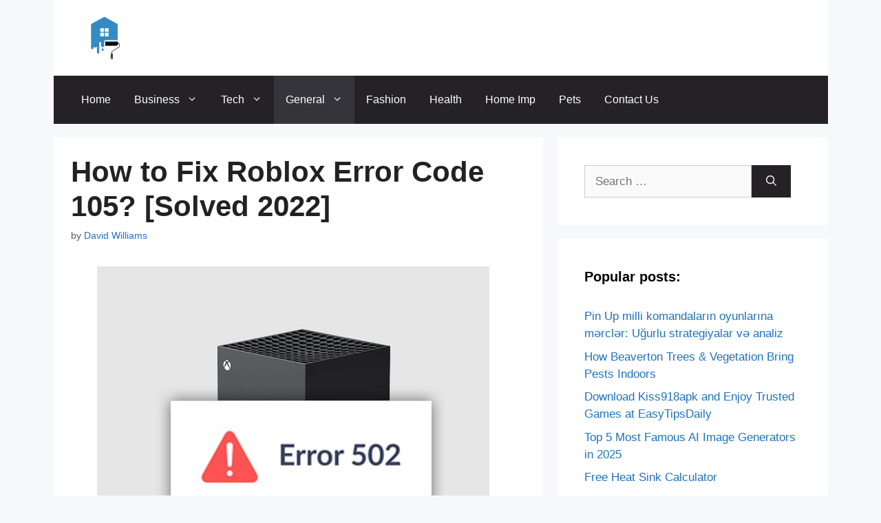

--- FILE ---
content_type: text/html; charset=UTF-8
request_url: https://windows-club.com/roblox-error-code-105/
body_size: 10765
content:
<!DOCTYPE html><html lang="en-US"><head><meta charset="UTF-8"><link rel="preconnect" href="https://fonts.gstatic.com/" crossorigin /><meta name='robots' content='index, follow, max-image-preview:large, max-snippet:-1, max-video-preview:-1' /><meta name="viewport" content="width=device-width, initial-scale=1"><title>How to Fix Roblox Error Code 105? [Solved 2022] - Windows Club</title><meta name="description" content="Here&#039;s how to fix the roblox error code 105 with the complete fix details and showing you multiple solutions. This works for all devices in 2022" /><link rel="canonical" href="https://windows-club.com/roblox-error-code-105/" /><meta property="og:locale" content="en_US" /><meta property="og:type" content="article" /><meta property="og:title" content="How to Fix Roblox Error Code 105? [Solved 2022] - Windows Club" /><meta property="og:description" content="Here&#039;s how to fix the roblox error code 105 with the complete fix details and showing you multiple solutions. This works for all devices in 2022" /><meta property="og:url" content="https://windows-club.com/roblox-error-code-105/" /><meta property="og:site_name" content="Windows Club" /><meta property="article:published_time" content="2021-12-25T06:32:36+00:00" /><meta property="article:modified_time" content="2022-01-31T22:44:25+00:00" /><meta property="og:image" content="https://windows-club.com/wp-content/uploads/2020/12/1-5.jpg" /><meta property="og:image:width" content="570" /><meta property="og:image:height" content="570" /><meta property="og:image:type" content="image/jpeg" /><meta name="author" content="David Williams" /><meta name="twitter:card" content="summary_large_image" /><meta name="twitter:label1" content="Written by" /><meta name="twitter:data1" content="David Williams" /><meta name="twitter:label2" content="Est. reading time" /><meta name="twitter:data2" content="5 minutes" /> <script type="application/ld+json" class="yoast-schema-graph">{"@context":"https://schema.org","@graph":[{"@type":"Article","@id":"https://windows-club.com/roblox-error-code-105/#article","isPartOf":{"@id":"https://windows-club.com/roblox-error-code-105/"},"author":{"name":"David Williams","@id":"https://windows-club.com/#/schema/person/212f490bded812d06c8a22109c282878"},"headline":"How to Fix Roblox Error Code 105? [Solved 2022]","datePublished":"2021-12-25T06:32:36+00:00","dateModified":"2022-01-31T22:44:25+00:00","mainEntityOfPage":{"@id":"https://windows-club.com/roblox-error-code-105/"},"wordCount":852,"publisher":{"@id":"https://windows-club.com/#organization"},"image":{"@id":"https://windows-club.com/roblox-error-code-105/#primaryimage"},"thumbnailUrl":"https://windows-club.com/wp-content/uploads/2020/12/1-5.jpg","articleSection":["Game Errors","General","How-To"],"inLanguage":"en-US"},{"@type":"WebPage","@id":"https://windows-club.com/roblox-error-code-105/","url":"https://windows-club.com/roblox-error-code-105/","name":"How to Fix Roblox Error Code 105? [Solved 2022] - Windows Club","isPartOf":{"@id":"https://windows-club.com/#website"},"primaryImageOfPage":{"@id":"https://windows-club.com/roblox-error-code-105/#primaryimage"},"image":{"@id":"https://windows-club.com/roblox-error-code-105/#primaryimage"},"thumbnailUrl":"https://windows-club.com/wp-content/uploads/2020/12/1-5.jpg","datePublished":"2021-12-25T06:32:36+00:00","dateModified":"2022-01-31T22:44:25+00:00","description":"Here's how to fix the roblox error code 105 with the complete fix details and showing you multiple solutions. This works for all devices in 2022","breadcrumb":{"@id":"https://windows-club.com/roblox-error-code-105/#breadcrumb"},"inLanguage":"en-US","potentialAction":[{"@type":"ReadAction","target":["https://windows-club.com/roblox-error-code-105/"]}]},{"@type":"ImageObject","inLanguage":"en-US","@id":"https://windows-club.com/roblox-error-code-105/#primaryimage","url":"https://windows-club.com/wp-content/uploads/2020/12/1-5.jpg","contentUrl":"https://windows-club.com/wp-content/uploads/2020/12/1-5.jpg","width":570,"height":570},{"@type":"BreadcrumbList","@id":"https://windows-club.com/roblox-error-code-105/#breadcrumb","itemListElement":[{"@type":"ListItem","position":1,"name":"Home","item":"https://windows-club.com/"},{"@type":"ListItem","position":2,"name":"How to Fix Roblox Error Code 105? [Solved 2022]"}]},{"@type":"WebSite","@id":"https://windows-club.com/#website","url":"https://windows-club.com/","name":"Windows Club","description":"Troubleshooting All Kinds of Errors","publisher":{"@id":"https://windows-club.com/#organization"},"potentialAction":[{"@type":"SearchAction","target":{"@type":"EntryPoint","urlTemplate":"https://windows-club.com/?s={search_term_string}"},"query-input":{"@type":"PropertyValueSpecification","valueRequired":true,"valueName":"search_term_string"}}],"inLanguage":"en-US"},{"@type":"Organization","@id":"https://windows-club.com/#organization","name":"Windows Club","url":"https://windows-club.com/","logo":{"@type":"ImageObject","inLanguage":"en-US","@id":"https://windows-club.com/#/schema/logo/image/","url":"https://windows-club.com/wp-content/uploads/2020/11/Windows-club.png","contentUrl":"https://windows-club.com/wp-content/uploads/2020/11/Windows-club.png","width":300,"height":80,"caption":"Windows Club"},"image":{"@id":"https://windows-club.com/#/schema/logo/image/"}},{"@type":"Person","@id":"https://windows-club.com/#/schema/person/212f490bded812d06c8a22109c282878","name":"David Williams","image":{"@type":"ImageObject","inLanguage":"en-US","@id":"https://windows-club.com/#/schema/person/image/","url":"https://secure.gravatar.com/avatar/2afaaad5093b77183b6db4bd14a52df1f904a0ff4245aae21d7dd5a3756fa821?s=96&d=mm&r=g","contentUrl":"https://secure.gravatar.com/avatar/2afaaad5093b77183b6db4bd14a52df1f904a0ff4245aae21d7dd5a3756fa821?s=96&d=mm&r=g","caption":"David Williams"}}]}</script> <link href='https://fonts.gstatic.com' crossorigin rel='preconnect' /><link href='https://fonts.googleapis.com' crossorigin rel='preconnect' /><link rel="alternate" type="application/rss+xml" title="Windows Club &raquo; Feed" href="https://windows-club.com/feed/" /><link rel="alternate" type="application/rss+xml" title="Windows Club &raquo; Comments Feed" href="https://windows-club.com/comments/feed/" /><link rel="alternate" type="application/rss+xml" title="Windows Club &raquo; How to Fix Roblox Error Code 105? [Solved 2022] Comments Feed" href="https://windows-club.com/roblox-error-code-105/feed/" /> <script type="litespeed/javascript">WebFontConfig={google:{families:["Open Sans:300,300italic,regular,italic,600,600italic,700,700italic,800,800italic","Orbitron:regular,500,700,900"]}};if(typeof WebFont==="object"&&typeof WebFont.load==="function"){WebFont.load(WebFontConfig)}</script><script data-optimized="1" type="litespeed/javascript" data-src="https://windows-club.com/wp-content/plugins/litespeed-cache/assets/js/webfontloader.min.js"></script><link data-optimized="2" rel="stylesheet" href="https://windows-club.com/wp-content/litespeed/css/f7d99e40ae835139c7242d74704b5123.css?ver=0dce7" /><link rel="https://api.w.org/" href="https://windows-club.com/wp-json/" /><link rel="alternate" title="JSON" type="application/json" href="https://windows-club.com/wp-json/wp/v2/posts/6971" /><link rel="EditURI" type="application/rsd+xml" title="RSD" href="https://windows-club.com/xmlrpc.php?rsd" /><meta name="generator" content="WordPress 6.8.3" /><link rel='shortlink' href='https://windows-club.com/?p=6971' /><link rel="alternate" title="oEmbed (JSON)" type="application/json+oembed" href="https://windows-club.com/wp-json/oembed/1.0/embed?url=https%3A%2F%2Fwindows-club.com%2Froblox-error-code-105%2F" /><link rel="alternate" title="oEmbed (XML)" type="text/xml+oembed" href="https://windows-club.com/wp-json/oembed/1.0/embed?url=https%3A%2F%2Fwindows-club.com%2Froblox-error-code-105%2F&#038;format=xml" /><link rel="pingback" href="https://windows-club.com/xmlrpc.php"><link rel="icon" href="https://windows-club.com/wp-content/uploads/2020/11/cropped-Windows-club-110x110.png" sizes="32x32" /><link rel="icon" href="https://windows-club.com/wp-content/uploads/2020/11/cropped-Windows-club-192x192.png" sizes="192x192" /><link rel="apple-touch-icon" href="https://windows-club.com/wp-content/uploads/2020/11/cropped-Windows-club-192x192.png" /><meta name="msapplication-TileImage" content="https://windows-club.com/wp-content/uploads/2020/11/cropped-Windows-club-300x300.png" /></head><body class="wp-singular post-template-default single single-post postid-6971 single-format-standard wp-custom-logo wp-embed-responsive wp-theme-generatepress post-image-below-header post-image-aligned-center sticky-menu-fade right-sidebar nav-below-header separate-containers header-aligned-left dropdown-hover featured-image-active" itemtype="https://schema.org/Blog" itemscope>
<a class="screen-reader-text skip-link" href="#content" title="Skip to content">Skip to content</a><header class="site-header grid-container" id="masthead" aria-label="Site"  itemtype="https://schema.org/WPHeader" itemscope><div class="inside-header grid-container"><div class="site-logo">
<a href="https://windows-club.com/" rel="home">
<img  class="header-image is-logo-image" alt="Windows Club" src="https://windows-club.com/wp-content/uploads/2022/06/Untitled_design__3_-removebg-preview.png" width="500" height="500" />
</a></div></div></header><nav class="main-navigation grid-container sub-menu-right" id="site-navigation" aria-label="Primary"  itemtype="https://schema.org/SiteNavigationElement" itemscope><div class="inside-navigation grid-container">
<button class="menu-toggle" aria-controls="primary-menu" aria-expanded="false">
<span class="gp-icon icon-menu-bars"><svg viewBox="0 0 512 512" aria-hidden="true" xmlns="http://www.w3.org/2000/svg" width="1em" height="1em"><path d="M0 96c0-13.255 10.745-24 24-24h464c13.255 0 24 10.745 24 24s-10.745 24-24 24H24c-13.255 0-24-10.745-24-24zm0 160c0-13.255 10.745-24 24-24h464c13.255 0 24 10.745 24 24s-10.745 24-24 24H24c-13.255 0-24-10.745-24-24zm0 160c0-13.255 10.745-24 24-24h464c13.255 0 24 10.745 24 24s-10.745 24-24 24H24c-13.255 0-24-10.745-24-24z" /></svg><svg viewBox="0 0 512 512" aria-hidden="true" xmlns="http://www.w3.org/2000/svg" width="1em" height="1em"><path d="M71.029 71.029c9.373-9.372 24.569-9.372 33.942 0L256 222.059l151.029-151.03c9.373-9.372 24.569-9.372 33.942 0 9.372 9.373 9.372 24.569 0 33.942L289.941 256l151.03 151.029c9.372 9.373 9.372 24.569 0 33.942-9.373 9.372-24.569 9.372-33.942 0L256 289.941l-151.029 151.03c-9.373 9.372-24.569 9.372-33.942 0-9.372-9.373-9.372-24.569 0-33.942L222.059 256 71.029 104.971c-9.372-9.373-9.372-24.569 0-33.942z" /></svg></span><span class="mobile-menu">Menu</span>				</button><div id="primary-menu" class="main-nav"><ul id="menu-mainmenu" class=" menu sf-menu"><li id="menu-item-10609" class="menu-item menu-item-type-custom menu-item-object-custom menu-item-home menu-item-10609"><a href="https://windows-club.com/">Home</a></li><li id="menu-item-10604" class="menu-item menu-item-type-taxonomy menu-item-object-category menu-item-has-children menu-item-10604"><a href="https://windows-club.com/category/business/">Business<span role="presentation" class="dropdown-menu-toggle"><span class="gp-icon icon-arrow"><svg viewBox="0 0 330 512" aria-hidden="true" xmlns="http://www.w3.org/2000/svg" width="1em" height="1em"><path d="M305.913 197.085c0 2.266-1.133 4.815-2.833 6.514L171.087 335.593c-1.7 1.7-4.249 2.832-6.515 2.832s-4.815-1.133-6.515-2.832L26.064 203.599c-1.7-1.7-2.832-4.248-2.832-6.514s1.132-4.816 2.832-6.515l14.162-14.163c1.7-1.699 3.966-2.832 6.515-2.832 2.266 0 4.815 1.133 6.515 2.832l111.316 111.317 111.316-111.317c1.7-1.699 4.249-2.832 6.515-2.832s4.815 1.133 6.515 2.832l14.162 14.163c1.7 1.7 2.833 4.249 2.833 6.515z" /></svg></span></span></a><ul class="sub-menu"><li id="menu-item-8193" class="menu-item menu-item-type-taxonomy menu-item-object-category menu-item-has-children menu-item-8193"><a href="https://windows-club.com/category/marketing/">Marketing<span role="presentation" class="dropdown-menu-toggle"><span class="gp-icon icon-arrow-right"><svg viewBox="0 0 192 512" aria-hidden="true" xmlns="http://www.w3.org/2000/svg" width="1em" height="1em" fill-rule="evenodd" clip-rule="evenodd" stroke-linejoin="round" stroke-miterlimit="1.414"><path d="M178.425 256.001c0 2.266-1.133 4.815-2.832 6.515L43.599 394.509c-1.7 1.7-4.248 2.833-6.514 2.833s-4.816-1.133-6.515-2.833l-14.163-14.162c-1.699-1.7-2.832-3.966-2.832-6.515 0-2.266 1.133-4.815 2.832-6.515l111.317-111.316L16.407 144.685c-1.699-1.7-2.832-4.249-2.832-6.515s1.133-4.815 2.832-6.515l14.163-14.162c1.7-1.7 4.249-2.833 6.515-2.833s4.815 1.133 6.514 2.833l131.994 131.993c1.7 1.7 2.832 4.249 2.832 6.515z" fill-rule="nonzero" /></svg></span></span></a><ul class="sub-menu"><li id="menu-item-8188" class="menu-item menu-item-type-taxonomy menu-item-object-category menu-item-8188"><a href="https://windows-club.com/category/cryptocurrency/">Cryptocurrency</a></li><li id="menu-item-8189" class="menu-item menu-item-type-taxonomy menu-item-object-category menu-item-8189"><a href="https://windows-club.com/category/digital-marketing/">Digital Marketing</a></li><li id="menu-item-8191" class="menu-item menu-item-type-taxonomy menu-item-object-category menu-item-8191"><a href="https://windows-club.com/category/finance/">Finance</a></li><li id="menu-item-8194" class="menu-item menu-item-type-taxonomy menu-item-object-category menu-item-has-children menu-item-8194"><a href="https://windows-club.com/category/social-media-marketing/">Social Media<span role="presentation" class="dropdown-menu-toggle"><span class="gp-icon icon-arrow-right"><svg viewBox="0 0 192 512" aria-hidden="true" xmlns="http://www.w3.org/2000/svg" width="1em" height="1em" fill-rule="evenodd" clip-rule="evenodd" stroke-linejoin="round" stroke-miterlimit="1.414"><path d="M178.425 256.001c0 2.266-1.133 4.815-2.832 6.515L43.599 394.509c-1.7 1.7-4.248 2.833-6.514 2.833s-4.816-1.133-6.515-2.833l-14.163-14.162c-1.699-1.7-2.832-3.966-2.832-6.515 0-2.266 1.133-4.815 2.832-6.515l111.317-111.316L16.407 144.685c-1.699-1.7-2.832-4.249-2.832-6.515s1.133-4.815 2.832-6.515l14.163-14.162c1.7-1.7 4.249-2.833 6.515-2.833s4.815 1.133 6.514 2.833l131.994 131.993c1.7 1.7 2.832 4.249 2.832 6.515z" fill-rule="nonzero" /></svg></span></span></a><ul class="sub-menu"><li id="menu-item-8190" class="menu-item menu-item-type-taxonomy menu-item-object-category menu-item-8190"><a href="https://windows-club.com/category/facebook/">Facebook</a></li><li id="menu-item-8192" class="menu-item menu-item-type-taxonomy menu-item-object-category menu-item-8192"><a href="https://windows-club.com/category/instagram/">Instagram</a></li><li id="menu-item-8195" class="menu-item menu-item-type-taxonomy menu-item-object-category menu-item-8195"><a href="https://windows-club.com/category/tiktok/">TikTok</a></li></ul></li></ul></li></ul></li><li id="menu-item-8180" class="menu-item menu-item-type-taxonomy menu-item-object-category menu-item-has-children menu-item-8180"><a href="https://windows-club.com/category/tech/">Tech<span role="presentation" class="dropdown-menu-toggle"><span class="gp-icon icon-arrow"><svg viewBox="0 0 330 512" aria-hidden="true" xmlns="http://www.w3.org/2000/svg" width="1em" height="1em"><path d="M305.913 197.085c0 2.266-1.133 4.815-2.833 6.514L171.087 335.593c-1.7 1.7-4.249 2.832-6.515 2.832s-4.815-1.133-6.515-2.832L26.064 203.599c-1.7-1.7-2.832-4.248-2.832-6.514s1.132-4.816 2.832-6.515l14.162-14.163c1.7-1.699 3.966-2.832 6.515-2.832 2.266 0 4.815 1.133 6.515 2.832l111.316 111.317 111.316-111.317c1.7-1.699 4.249-2.832 6.515-2.832s4.815 1.133 6.515 2.832l14.162 14.163c1.7 1.7 2.833 4.249 2.833 6.515z" /></svg></span></span></a><ul class="sub-menu"><li id="menu-item-8179" class="menu-item menu-item-type-taxonomy menu-item-object-category menu-item-8179"><a href="https://windows-club.com/category/window-errors/">Window Errors</a></li><li id="menu-item-8181" class="menu-item menu-item-type-taxonomy menu-item-object-category menu-item-8181"><a href="https://windows-club.com/category/android/">Android</a></li><li id="menu-item-8182" class="menu-item menu-item-type-taxonomy menu-item-object-category menu-item-8182"><a href="https://windows-club.com/category/apple/">Apple</a></li><li id="menu-item-8183" class="menu-item menu-item-type-taxonomy menu-item-object-category menu-item-8183"><a href="https://windows-club.com/category/hardware-and-gadgets/">Hardware and Gadgets</a></li><li id="menu-item-8184" class="menu-item menu-item-type-taxonomy menu-item-object-category menu-item-8184"><a href="https://windows-club.com/category/mobile/">Mobile</a></li><li id="menu-item-8185" class="menu-item menu-item-type-taxonomy menu-item-object-category menu-item-8185"><a href="https://windows-club.com/category/reviews/">Reviews</a></li><li id="menu-item-8186" class="menu-item menu-item-type-taxonomy menu-item-object-category menu-item-8186"><a href="https://windows-club.com/category/software-and-apps/">Software and Apps</a></li></ul></li><li id="menu-item-8178" class="menu-item menu-item-type-taxonomy menu-item-object-category current-post-ancestor current-menu-parent current-post-parent menu-item-has-children menu-item-8178"><a href="https://windows-club.com/category/general/">General<span role="presentation" class="dropdown-menu-toggle"><span class="gp-icon icon-arrow"><svg viewBox="0 0 330 512" aria-hidden="true" xmlns="http://www.w3.org/2000/svg" width="1em" height="1em"><path d="M305.913 197.085c0 2.266-1.133 4.815-2.833 6.514L171.087 335.593c-1.7 1.7-4.249 2.832-6.515 2.832s-4.815-1.133-6.515-2.832L26.064 203.599c-1.7-1.7-2.832-4.248-2.832-6.514s1.132-4.816 2.832-6.515l14.162-14.163c1.7-1.699 3.966-2.832 6.515-2.832 2.266 0 4.815 1.133 6.515 2.832l111.316 111.317 111.316-111.317c1.7-1.699 4.249-2.832 6.515-2.832s4.815 1.133 6.515 2.832l14.162 14.163c1.7 1.7 2.833 4.249 2.833 6.515z" /></svg></span></span></a><ul class="sub-menu"><li id="menu-item-6708" class="menu-item menu-item-type-taxonomy menu-item-object-category current-post-ancestor current-menu-parent current-post-parent menu-item-6708"><a href="https://windows-club.com/category/game-errors/">Game Errors</a></li><li id="menu-item-7805" class="menu-item menu-item-type-custom menu-item-object-custom menu-item-7805"><a href="#">Minecraft</a></li><li id="menu-item-8187" class="menu-item menu-item-type-taxonomy menu-item-object-category menu-item-8187"><a href="https://windows-club.com/category/news/">News</a></li></ul></li><li id="menu-item-10605" class="menu-item menu-item-type-taxonomy menu-item-object-category menu-item-10605"><a href="https://windows-club.com/category/fashion/">Fashion</a></li><li id="menu-item-10606" class="menu-item menu-item-type-taxonomy menu-item-object-category menu-item-10606"><a href="https://windows-club.com/category/health/">Health</a></li><li id="menu-item-10607" class="menu-item menu-item-type-taxonomy menu-item-object-category menu-item-10607"><a href="https://windows-club.com/category/home-imp/">Home Imp</a></li><li id="menu-item-10608" class="menu-item menu-item-type-taxonomy menu-item-object-category menu-item-10608"><a href="https://windows-club.com/category/pets/">Pets</a></li><li id="menu-item-8310" class="menu-item menu-item-type-post_type menu-item-object-page menu-item-8310"><a href="https://windows-club.com/contact-us/">Contact Us</a></li></ul></div></div></nav><div class="site grid-container container hfeed" id="page"><div class="site-content" id="content"><div class="content-area" id="primary"><main class="site-main" id="main"><article id="post-6971" class="post-6971 post type-post status-publish format-standard has-post-thumbnail hentry category-game-errors category-general category-how-to" itemtype="https://schema.org/CreativeWork" itemscope><div class="inside-article"><header class="entry-header"><h1 class="entry-title" itemprop="headline">How to Fix Roblox Error Code 105? [Solved 2022]</h1><div class="entry-meta">
<span class="byline">by <span class="author vcard" itemprop="author" itemtype="https://schema.org/Person" itemscope><a class="url fn n" href="https://windows-club.com/author/david007/" title="View all posts by David Williams" rel="author" itemprop="url"><span class="author-name" itemprop="name">David Williams</span></a></span></span></div></header><div class="featured-image  page-header-image-single ">
<img width="570" height="570" src="https://windows-club.com/wp-content/uploads/2020/12/1-5.jpg" class="attachment-medium_large size-medium_large" alt="" itemprop="image" decoding="async" fetchpriority="high" srcset="https://windows-club.com/wp-content/uploads/2020/12/1-5.jpg 570w, https://windows-club.com/wp-content/uploads/2020/12/1-5-300x300.jpg 300w, https://windows-club.com/wp-content/uploads/2020/12/1-5-150x150.jpg 150w, https://windows-club.com/wp-content/uploads/2020/12/1-5-192x192.jpg 192w, https://windows-club.com/wp-content/uploads/2020/12/1-5-384x384.jpg 384w, https://windows-club.com/wp-content/uploads/2020/12/1-5-110x110.jpg 110w, https://windows-club.com/wp-content/uploads/2020/12/1-5-220x220.jpg 220w, https://windows-club.com/wp-content/uploads/2020/12/1-5-561x561.jpg 561w, https://windows-club.com/wp-content/uploads/2020/12/1-5-364x364.jpg 364w" sizes="(max-width: 570px) 100vw, 570px" /></div><div class="entry-content" itemprop="text"><p>[su_highlight background=&#8221;#cae8f4&#8243;]Are you facing a problem on Roblox where you can’t join friends, and they can’t join you either while continuously getting Error Code 105?[/su_highlight]</p><p>Don’t worry, we will share all the possible methods to fix this problem. At the end of this article, you will get a working solution, so keep following the procedure. Most of the users must be facing Xbox One Error where <strong>“system error e105”</strong> appears that prevents them from using the console.</p><p>Some of the users may encounter this problem at regular intervals, but others on every system startup. Before knowing the solutions, it is essential to discuss the reasons behind those problems that cause this problem.</p><div id="ez-toc-container" class="ez-toc-v2_0_80 counter-flat ez-toc-counter ez-toc-grey ez-toc-container-direction"><p class="ez-toc-title" style="cursor:inherit">Contents</p>
<label for="ez-toc-cssicon-toggle-item-6970292daf58b" class="ez-toc-cssicon-toggle-label"><span class=""><span class="eztoc-hide" style="display:none;">Toggle</span><span class="ez-toc-icon-toggle-span"><svg style="fill: #5e5e5e;color:#5e5e5e" xmlns="http://www.w3.org/2000/svg" class="list-377408" width="20px" height="20px" viewBox="0 0 24 24" fill="none"><path d="M6 6H4v2h2V6zm14 0H8v2h12V6zM4 11h2v2H4v-2zm16 0H8v2h12v-2zM4 16h2v2H4v-2zm16 0H8v2h12v-2z" fill="currentColor"></path></svg><svg style="fill: #5e5e5e;color:#5e5e5e" class="arrow-unsorted-368013" xmlns="http://www.w3.org/2000/svg" width="10px" height="10px" viewBox="0 0 24 24" version="1.2" baseProfile="tiny"><path d="M18.2 9.3l-6.2-6.3-6.2 6.3c-.2.2-.3.4-.3.7s.1.5.3.7c.2.2.4.3.7.3h11c.3 0 .5-.1.7-.3.2-.2.3-.5.3-.7s-.1-.5-.3-.7zM5.8 14.7l6.2 6.3 6.2-6.3c.2-.2.3-.5.3-.7s-.1-.5-.3-.7c-.2-.2-.4-.3-.7-.3h-11c-.3 0-.5.1-.7.3-.2.2-.3.5-.3.7s.1.5.3.7z"/></svg></span></span></label><input type="checkbox"  id="ez-toc-cssicon-toggle-item-6970292daf58b" checked aria-label="Toggle" /><nav><ul class='ez-toc-list ez-toc-list-level-1 ' ><li class='ez-toc-page-1'><a class="ez-toc-link ez-toc-heading-1" href="#Main_Causes" >Main Causes:</a></li><li class='ez-toc-page-1'><a class="ez-toc-link ez-toc-heading-2" href="#Method_1_Power_Cycling_Process" >Method 1: Power Cycling Process:</a></li><li class='ez-toc-page-1'><a class="ez-toc-link ez-toc-heading-3" href="#Method_2_Manually_Update_Firmware" >Method 2: Manually Update Firmware</a></li><li class='ez-toc-page-1'><a class="ez-toc-link ez-toc-heading-4" href="#Method_3_Factory_Reset_Xbox_One" >Method 3: Factory Reset Xbox One:</a></li><li class='ez-toc-page-1'><a class="ez-toc-link ez-toc-heading-5" href="#Conclusion" >Conclusion</a></li></ul></nav></div><h2><span class="ez-toc-section" id="Main_Causes"></span><strong>Main Causes:</strong><span class="ez-toc-section-end"></span></h2><ul><li>Xbox generates temporary files without any resistance to contribute to the stability of the operating system. If this is the problem leading to an error code, it can solve using the power cycling method.</li><li>In some cases, the firmware files may affect due to an unexpected system shutdown leading to this error code. To solve this problem, you need to update the system from the <strong>StartupTroubleshooter</strong> on the menu.</li><li>Your data might be corrupted persistently, that the system cannot deal with itself until you force it to do so. To fix the problem in this situation, boot into the StartupTroubleshooter menu and execute a factory reset.</li><li>If you have tried every solution related to software and still the problem is there, the chances are there might be HDD failure.</li></ul><p style="text-align: center;"><strong><a href="https://windows-club.com/roblox-error-code-267/" rel="bookmark">How To Fix Roblox Error Code 267</a></strong></p><p>Now we will discuss the processes discussed earlier in detail so you can follow each step to fix the problem.</p><h2><span class="ez-toc-section" id="Method_1_Power_Cycling_Process"></span><strong>Method 1: Power Cycling Process:</strong><span class="ez-toc-section-end"></span></h2><p><img decoding="async" class="alignnone wp-image-6972" src="https://windows-club.com/wp-content/uploads/2020/12/reset-console-300x169.jpg" alt="" width="643" height="362" srcset="https://windows-club.com/wp-content/uploads/2020/12/reset-console-300x169.jpg 300w, https://windows-club.com/wp-content/uploads/2020/12/reset-console-1024x576.jpg 1024w, https://windows-club.com/wp-content/uploads/2020/12/reset-console-768x432.jpg 768w, https://windows-club.com/wp-content/uploads/2020/12/reset-console-1536x864.jpg 1536w, https://windows-club.com/wp-content/uploads/2020/12/reset-console-192x108.jpg 192w, https://windows-club.com/wp-content/uploads/2020/12/reset-console-384x216.jpg 384w, https://windows-club.com/wp-content/uploads/2020/12/reset-console-364x205.jpg 364w, https://windows-club.com/wp-content/uploads/2020/12/reset-console-728x409.jpg 728w, https://windows-club.com/wp-content/uploads/2020/12/reset-console-561x315.jpg 561w, https://windows-club.com/wp-content/uploads/2020/12/reset-console-1122x631.jpg 1122w, https://windows-club.com/wp-content/uploads/2020/12/reset-console-608x342.jpg 608w, https://windows-club.com/wp-content/uploads/2020/12/reset-console-758x426.jpg 758w, https://windows-club.com/wp-content/uploads/2020/12/reset-console-1152x648.jpg 1152w, https://windows-club.com/wp-content/uploads/2020/12/reset-console.jpg 1672w" sizes="(max-width: 643px) 100vw, 643px" /></p><p>Start with clearing the temp folder on Xbox One console to remove corrupt files generated by your system’s operating system. This can efficiently be executed with the power cycling process. Removing a temporary file from the system will also drain the power capacitor, as a result, can fix a myriad of HDD issues in the emergence of the System Error E105 issue.</p><p><strong>To perform a power cycling process, follow these steps carefully.</strong></p><ol><li>Make sure your console is booted and in an idle mood rather than in hibernation.</li><li>Press the <strong>Xbox Button</strong> for almost 10 seconds until the LED stops flashing and the fan shuts off.</li><li>After shutting off the console, disconnect the cables, let the capacitor power drain completely, and wait for at least one minute before plugging in the cables again.</li><li>Power on the console and see if Xbox animation appears. If it does, the process is completed successfully.</li></ol><p>The chances are Error Code 105 has been fixed successfully, but if not, there is another method to follow.</p><p class="g1-gamma g1-gamma-1st entry-title" style="text-align: center;"><strong><a href="https://windows-club.com/roblox-error-code-105/" rel="bookmark">How to Fix Roblox Error Code 105</a></strong></p><h2><span class="ez-toc-section" id="Method_2_Manually_Update_Firmware"></span><strong>Method 2: Manually Update Firmware</strong><span class="ez-toc-section-end"></span></h2><p><img decoding="async" class="wp-image-6973 aligncenter" src="https://windows-club.com/wp-content/uploads/2020/12/vlcsnap-2018-12-07-15h00m34s432-5c0ae25446e0fb0001ade0b0-1024x576.png" alt="" width="598" height="336" srcset="https://windows-club.com/wp-content/uploads/2020/12/vlcsnap-2018-12-07-15h00m34s432-5c0ae25446e0fb0001ade0b0-1024x576.png 1024w, https://windows-club.com/wp-content/uploads/2020/12/vlcsnap-2018-12-07-15h00m34s432-5c0ae25446e0fb0001ade0b0-300x169.png 300w, https://windows-club.com/wp-content/uploads/2020/12/vlcsnap-2018-12-07-15h00m34s432-5c0ae25446e0fb0001ade0b0-768x432.png 768w, https://windows-club.com/wp-content/uploads/2020/12/vlcsnap-2018-12-07-15h00m34s432-5c0ae25446e0fb0001ade0b0-1536x864.png 1536w, https://windows-club.com/wp-content/uploads/2020/12/vlcsnap-2018-12-07-15h00m34s432-5c0ae25446e0fb0001ade0b0-192x108.png 192w, https://windows-club.com/wp-content/uploads/2020/12/vlcsnap-2018-12-07-15h00m34s432-5c0ae25446e0fb0001ade0b0-384x216.png 384w, https://windows-club.com/wp-content/uploads/2020/12/vlcsnap-2018-12-07-15h00m34s432-5c0ae25446e0fb0001ade0b0-364x205.png 364w, https://windows-club.com/wp-content/uploads/2020/12/vlcsnap-2018-12-07-15h00m34s432-5c0ae25446e0fb0001ade0b0-728x409.png 728w, https://windows-club.com/wp-content/uploads/2020/12/vlcsnap-2018-12-07-15h00m34s432-5c0ae25446e0fb0001ade0b0-561x316.png 561w, https://windows-club.com/wp-content/uploads/2020/12/vlcsnap-2018-12-07-15h00m34s432-5c0ae25446e0fb0001ade0b0-1122x631.png 1122w, https://windows-club.com/wp-content/uploads/2020/12/vlcsnap-2018-12-07-15h00m34s432-5c0ae25446e0fb0001ade0b0-608x342.png 608w, https://windows-club.com/wp-content/uploads/2020/12/vlcsnap-2018-12-07-15h00m34s432-5c0ae25446e0fb0001ade0b0-758x426.png 758w, https://windows-club.com/wp-content/uploads/2020/12/vlcsnap-2018-12-07-15h00m34s432-5c0ae25446e0fb0001ade0b0-1152x648.png 1152w, https://windows-club.com/wp-content/uploads/2020/12/vlcsnap-2018-12-07-15h00m34s432-5c0ae25446e0fb0001ade0b0.png 1920w" sizes="(max-width: 598px) 100vw, 598px" /></p><p>The problem you are facing might be due to firmware’s inconsistency that generally occurs when an unexpected system shuts down.</p><p>The problem can lead to firmware issues that, as a result, inhibit the ability to boot. Update the current firmware with the latest version, and the situation might get fixed.</p><p>Download the latest version of drivers from the official website of Microsoft.</p><ol><li>To perform the offline updates, a USB flash drive is required, which means you need a PC as well.</li><li>Insert USB and <strong>format </strong>it by marking <strong>NTFS </strong>under file system option, mark <strong>quick format </strong>option, and click <strong>start</strong>.</li><li>After formatting the drive using the above steps, download the latest drivers from Microsoft’s official website for your Xbox console.</li><li>After downloading the drivers, extract the driver’s files to the USB flash drive’s root folder.</li><li>Remove USB from PC and plug it in your console.</li><li>Press and hold the <strong>bind button and eject button</strong> simultaneously, and then short press the Xbox button.</li><li>Release these two buttons once you hear two running tones and wait until the <strong>StartupTroubleshooter</strong> appears on your screen.</li><li>Now insert the USB that contains updated drives and select the Offline System Update box by pressing the <strong>X button</strong>.</li><li>Wait for the process to complete. Generally, it takes almost 10 minutes, but the time may vary depending upon your flash.</li><li>After updating successfully, move to the next method below.</li></ol><p class="g1-gamma g1-gamma-1st entry-title" style="text-align: center;"><strong>Read more: <a href="https://windows-club.com/roblox-error-code-400/" rel="bookmark">How to Fix Roblox Error Code 400</a></strong></p><h2><span class="ez-toc-section" id="Method_3_Factory_Reset_Xbox_One"></span><strong>Method 3: Factory Reset Xbox One:</strong><span class="ez-toc-section-end"></span></h2><p><img loading="lazy" decoding="async" class="alignnone wp-image-6974 size-large" src="https://windows-club.com/wp-content/uploads/2020/12/resetxbox6-59d6cf81d963ac00101b02f8-1024x576.png" alt="" width="662" height="372" srcset="https://windows-club.com/wp-content/uploads/2020/12/resetxbox6-59d6cf81d963ac00101b02f8-1024x576.png 1024w, https://windows-club.com/wp-content/uploads/2020/12/resetxbox6-59d6cf81d963ac00101b02f8-300x169.png 300w, https://windows-club.com/wp-content/uploads/2020/12/resetxbox6-59d6cf81d963ac00101b02f8-768x432.png 768w, https://windows-club.com/wp-content/uploads/2020/12/resetxbox6-59d6cf81d963ac00101b02f8-1536x864.png 1536w, https://windows-club.com/wp-content/uploads/2020/12/resetxbox6-59d6cf81d963ac00101b02f8-192x108.png 192w, https://windows-club.com/wp-content/uploads/2020/12/resetxbox6-59d6cf81d963ac00101b02f8-384x216.png 384w, https://windows-club.com/wp-content/uploads/2020/12/resetxbox6-59d6cf81d963ac00101b02f8-364x205.png 364w, https://windows-club.com/wp-content/uploads/2020/12/resetxbox6-59d6cf81d963ac00101b02f8-728x409.png 728w, https://windows-club.com/wp-content/uploads/2020/12/resetxbox6-59d6cf81d963ac00101b02f8-561x316.png 561w, https://windows-club.com/wp-content/uploads/2020/12/resetxbox6-59d6cf81d963ac00101b02f8-1122x631.png 1122w, https://windows-club.com/wp-content/uploads/2020/12/resetxbox6-59d6cf81d963ac00101b02f8-608x342.png 608w, https://windows-club.com/wp-content/uploads/2020/12/resetxbox6-59d6cf81d963ac00101b02f8-758x426.png 758w, https://windows-club.com/wp-content/uploads/2020/12/resetxbox6-59d6cf81d963ac00101b02f8-1152x648.png 1152w, https://windows-club.com/wp-content/uploads/2020/12/resetxbox6-59d6cf81d963ac00101b02f8.png 1920w" sizes="auto, (max-width: 662px) 100vw, 662px" /></p><p>If you are still facing the same error code 105 on the screen, you are probably dealing with a persistent corrupted OS file that cannot be fixed by updating firmware. Try a factory reset using the <strong>StartupTroubleshooter</strong>menu. You might lose all the data so if you have important data, try backing up first and then go for factory reset.</p><p>To factory reset the Xbox follow all the steps in the previous heading to reach the StartupTroubleshooter menu. Now click the <strong>“Rest this Xbox”</strong> option and select Remove Everything. Still, if the problem is not yet resolved, replace the HDD or send it for repair.</p><p style="text-align: center;"><strong>Learn More <a href="https://windows-club.com/hamachi-alternative/" rel="bookmark">Best Hamachi Alternatives</a></strong></p><h2><span class="ez-toc-section" id="Conclusion"></span><strong>Conclusion</strong><span class="ez-toc-section-end"></span></h2><p>We hope one of the above methods has worked on your console, and the problem is fixed. In other cases, there might be a hardware issue so try repairing it.</p></div><footer class="entry-meta" aria-label="Entry meta">
<span class="cat-links"><span class="gp-icon icon-categories"><svg viewBox="0 0 512 512" aria-hidden="true" xmlns="http://www.w3.org/2000/svg" width="1em" height="1em"><path d="M0 112c0-26.51 21.49-48 48-48h110.014a48 48 0 0143.592 27.907l12.349 26.791A16 16 0 00228.486 128H464c26.51 0 48 21.49 48 48v224c0 26.51-21.49 48-48 48H48c-26.51 0-48-21.49-48-48V112z" /></svg></span><span class="screen-reader-text">Categories </span><a href="https://windows-club.com/category/game-errors/" rel="category tag">Game Errors</a>, <a href="https://windows-club.com/category/general/" rel="category tag">General</a>, <a href="https://windows-club.com/category/how-to/" rel="category tag">How-To</a></span></footer></div></article></main></div><div class="widget-area sidebar is-right-sidebar" id="right-sidebar"><div class="inside-right-sidebar"><aside id="search-2" class="widget inner-padding widget_search"><form method="get" class="search-form" action="https://windows-club.com/">
<label>
<span class="screen-reader-text">Search for:</span>
<input type="search" class="search-field" placeholder="Search &hellip;" value="" name="s" title="Search for:">
</label>
<button class="search-submit" aria-label="Search"><span class="gp-icon icon-search"><svg viewBox="0 0 512 512" aria-hidden="true" xmlns="http://www.w3.org/2000/svg" width="1em" height="1em"><path fill-rule="evenodd" clip-rule="evenodd" d="M208 48c-88.366 0-160 71.634-160 160s71.634 160 160 160 160-71.634 160-160S296.366 48 208 48zM0 208C0 93.125 93.125 0 208 0s208 93.125 208 208c0 48.741-16.765 93.566-44.843 129.024l133.826 134.018c9.366 9.379 9.355 24.575-.025 33.941-9.379 9.366-24.575 9.355-33.941-.025L337.238 370.987C301.747 399.167 256.839 416 208 416 93.125 416 0 322.875 0 208z" /></svg></span></button></form></aside><aside id="recent-posts-5" class="widget inner-padding widget_recent_entries"><h2 class="widget-title">Popular posts:</h2><ul><li>
<a href="https://windows-club.com/pin-up-milli-komandalarin-oyunlarina-mrclr-ugurlu-strategiyalar-v-analiz/">Pin Up milli komandaların oyunlarına mərclər: Uğurlu strategiyalar və analiz</a></li><li>
<a href="https://windows-club.com/how-beaverton-trees-vegetation-bring-pests-indoors/">How Beaverton Trees &amp; Vegetation Bring Pests Indoors</a></li><li>
<a href="https://windows-club.com/download-kiss918apk-and-enjoy-trusted-games-at-easytipsdaily/">Download Kiss918apk and Enjoy Trusted Games at EasyTipsDaily</a></li><li>
<a href="https://windows-club.com/top-5-most-famous-ai-image-generators-in-2025/">Top 5 Most Famous AI Image Generators in 2025</a></li><li>
<a href="https://windows-club.com/free-heat-sink-calculator/">Free Heat Sink Calculator</a></li></ul></aside></div></div></div></div><div class="site-footer"><div id="footer-widgets" class="site footer-widgets"><div class="footer-widgets-container grid-container"><div class="inside-footer-widgets"><div class="footer-widget-1"><aside id="text-3" class="widget inner-padding widget_text"><div class="textwidget"><p><img loading="lazy" decoding="async" class="alignnone size-full wp-image-6721" src="https://windows-club.com/wp-content/uploads/2020/11/Windows-club.png" alt="" width="300" height="80" /></p><p>Your No 1 Guide for Computer/Gaming/Android/IOS/Mac/VR Errors. We are here as a platform to make your troubles go away.</p></div></aside></div><div class="footer-widget-2"><aside id="text-8" class="widget inner-padding widget_text"><h2 class="widget-title">Useful Links:</h2><div class="textwidget"><ul><li><strong><a href="https://windows-club.com/privacy-policy/">Privacy Policy</a></strong></li><li><strong><a href="https://windows-club.com/terms-of-services/">Terms of Services</a></strong></li><li><strong><a href="https://windows-club.com/about-us/">About Us</a><br />
</strong></li><li><a href="https://windows-club.com/contact-us/"><strong>Contact Us</strong></a></li></ul></div></aside></div><div class="footer-widget-3"></div></div></div></div><footer class="site-info" aria-label="Site"  itemtype="https://schema.org/WPFooter" itemscope><div class="inside-site-info grid-container"><div class="copyright-bar">
&copy; 2026 <a href="https://windows-club.com/" title="Windows Club">Windows-Club</a> . All rights reserved.</div></div></footer></div><a title="Scroll back to top" aria-label="Scroll back to top" rel="nofollow" href="#" class="generate-back-to-top" data-scroll-speed="400" data-start-scroll="300" role="button">
<span class="gp-icon icon-arrow-up"><svg viewBox="0 0 330 512" aria-hidden="true" xmlns="http://www.w3.org/2000/svg" width="1em" height="1em" fill-rule="evenodd" clip-rule="evenodd" stroke-linejoin="round" stroke-miterlimit="1.414"><path d="M305.863 314.916c0 2.266-1.133 4.815-2.832 6.514l-14.157 14.163c-1.699 1.7-3.964 2.832-6.513 2.832-2.265 0-4.813-1.133-6.512-2.832L164.572 224.276 53.295 335.593c-1.699 1.7-4.247 2.832-6.512 2.832-2.265 0-4.814-1.133-6.513-2.832L26.113 321.43c-1.699-1.7-2.831-4.248-2.831-6.514s1.132-4.816 2.831-6.515L158.06 176.408c1.699-1.7 4.247-2.833 6.512-2.833 2.265 0 4.814 1.133 6.513 2.833L303.03 308.4c1.7 1.7 2.832 4.249 2.832 6.515z" fill-rule="nonzero" /></svg></span>
</a><script type="speculationrules">{"prefetch":[{"source":"document","where":{"and":[{"href_matches":"\/*"},{"not":{"href_matches":["\/wp-*.php","\/wp-admin\/*","\/wp-content\/uploads\/*","\/wp-content\/*","\/wp-content\/plugins\/*","\/wp-content\/themes\/generatepress\/*","\/*\\?(.+)"]}},{"not":{"selector_matches":"a[rel~=\"nofollow\"]"}},{"not":{"selector_matches":".no-prefetch, .no-prefetch a"}}]},"eagerness":"conservative"}]}</script> <script id="generate-a11y" type="litespeed/javascript">!function(){"use strict";if("querySelector"in document&&"addEventListener"in window){var e=document.body;e.addEventListener("pointerdown",(function(){e.classList.add("using-mouse")}),{passive:!0}),e.addEventListener("keydown",(function(){e.classList.remove("using-mouse")}),{passive:!0})}}()</script> <!--[if lte IE 11]> <script src="https://windows-club.com/wp-content/themes/generatepress/assets/js/classList.min.js?ver=3.6.0" id="generate-classlist-js"></script> <![endif]--> <script id="generate-menu-js-before" type="litespeed/javascript">var generatepressMenu={"toggleOpenedSubMenus":!0,"openSubMenuLabel":"Open Sub-Menu","closeSubMenuLabel":"Close Sub-Menu"}</script> <script data-optimized="1" type="litespeed/javascript" data-src="https://windows-club.com/wp-content/litespeed/js/d6eb12344ed27257da130b76a8e45d2c.js?ver=d57e6" id="generate-menu-js"></script> <script id="generate-back-to-top-js-before" type="litespeed/javascript">var generatepressBackToTop={"smooth":!0}</script> <script data-optimized="1" type="litespeed/javascript" data-src="https://windows-club.com/wp-content/litespeed/js/fe33c93155cd3263a2a782a16d459ae0.js?ver=967dd" id="generate-back-to-top-js"></script> <script>window.litespeed_ui_events=window.litespeed_ui_events||["mouseover","click","keydown","wheel","touchmove","touchstart"];var urlCreator=window.URL||window.webkitURL;function litespeed_load_delayed_js_force(){console.log("[LiteSpeed] Start Load JS Delayed"),litespeed_ui_events.forEach(e=>{window.removeEventListener(e,litespeed_load_delayed_js_force,{passive:!0})}),document.querySelectorAll("iframe[data-litespeed-src]").forEach(e=>{e.setAttribute("src",e.getAttribute("data-litespeed-src"))}),"loading"==document.readyState?window.addEventListener("DOMContentLoaded",litespeed_load_delayed_js):litespeed_load_delayed_js()}litespeed_ui_events.forEach(e=>{window.addEventListener(e,litespeed_load_delayed_js_force,{passive:!0})});async function litespeed_load_delayed_js(){let t=[];for(var d in document.querySelectorAll('script[type="litespeed/javascript"]').forEach(e=>{t.push(e)}),t)await new Promise(e=>litespeed_load_one(t[d],e));document.dispatchEvent(new Event("DOMContentLiteSpeedLoaded")),window.dispatchEvent(new Event("DOMContentLiteSpeedLoaded"))}function litespeed_load_one(t,e){console.log("[LiteSpeed] Load ",t);var d=document.createElement("script");d.addEventListener("load",e),d.addEventListener("error",e),t.getAttributeNames().forEach(e=>{"type"!=e&&d.setAttribute("data-src"==e?"src":e,t.getAttribute(e))});let a=!(d.type="text/javascript");!d.src&&t.textContent&&(d.src=litespeed_inline2src(t.textContent),a=!0),t.after(d),t.remove(),a&&e()}function litespeed_inline2src(t){try{var d=urlCreator.createObjectURL(new Blob([t.replace(/^(?:<!--)?(.*?)(?:-->)?$/gm,"$1")],{type:"text/javascript"}))}catch(e){d="data:text/javascript;base64,"+btoa(t.replace(/^(?:<!--)?(.*?)(?:-->)?$/gm,"$1"))}return d}</script></body></html>
<!-- Page optimized by LiteSpeed Cache @2026-01-21 01:17:33 -->

<!-- Page cached by LiteSpeed Cache 7.6.2 on 2026-01-21 01:17:33 -->